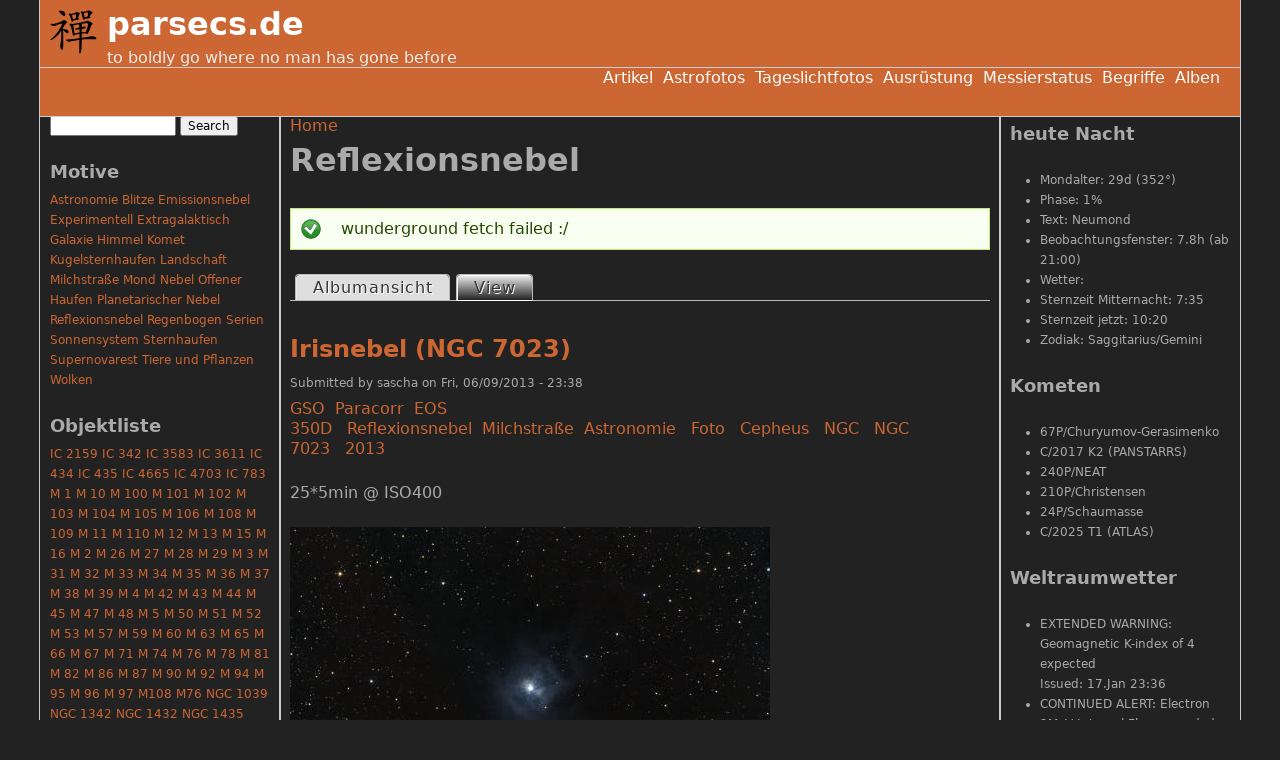

--- FILE ---
content_type: text/html; charset=utf-8
request_url: https://www.parsecs.de/taxonomie/motiv/reflexionsnebel
body_size: 10008
content:
<!DOCTYPE html>
<!--[if IEMobile 7]><html class="iem7"  lang="de" dir="ltr"><![endif]-->
<!--[if lte IE 6]><html class="lt-ie9 lt-ie8 lt-ie7"  lang="de" dir="ltr"><![endif]-->
<!--[if (IE 7)&(!IEMobile)]><html class="lt-ie9 lt-ie8"  lang="de" dir="ltr"><![endif]-->
<!--[if IE 8]><html class="lt-ie9"  lang="de" dir="ltr"><![endif]-->
<!--[if (gte IE 9)|(gt IEMobile 7)]><!--><html  lang="de" dir="ltr"><!--<![endif]-->

<head>
  <meta charset="utf-8" />
<meta name="Generator" content="Drupal 7 (http://drupal.org)" />
<link rel="alternate" type="application/rss+xml" title="Reflexionsnebel" href="https://www.parsecs.de/taxonomy/term/24/all/feed" />
<link rel="shortcut icon" href="https://www.parsecs.de/sites/all/themes/zenparsecs/favicon.ico" type="image/vnd.microsoft.icon" />
  <title>Reflexionsnebel | parsecs.de</title>

      <meta name="MobileOptimized" content="width">
    <meta name="HandheldFriendly" content="true">
    <meta name="viewport" content="width=device-width">
    <!--[if IEMobile]><meta http-equiv="cleartype" content="on"><![endif]-->

  <style>
@import url("https://www.parsecs.de/modules/system/system.base.css?t75xjq");
</style>
<style>
@import url("https://www.parsecs.de/modules/field/theme/field.css?t75xjq");
@import url("https://www.parsecs.de/modules/node/node.css?t75xjq");
@import url("https://www.parsecs.de/modules/search/search.css?t75xjq");
@import url("https://www.parsecs.de/modules/user/user.css?t75xjq");
@import url("https://www.parsecs.de/sites/all/modules/views/css/views.css?t75xjq");
@import url("https://www.parsecs.de/sites/all/modules/media/modules/media_wysiwyg/css/media_wysiwyg.base.css?t75xjq");
</style>
<style>
@import url("https://www.parsecs.de/sites/all/modules/colorbox/styles/default/colorbox_style.css?t75xjq");
@import url("https://www.parsecs.de/sites/all/modules/ctools/css/ctools.css?t75xjq");
</style>
<style>
@import url("https://www.parsecs.de/sites/all/themes/zenparsecs/css/styles.css?t75xjq");
</style>
  <script src="https://www.parsecs.de/misc/jquery.js?v=1.4.4"></script>
<script src="https://www.parsecs.de/misc/jquery-extend-3.4.0.js?v=1.4.4"></script>
<script src="https://www.parsecs.de/misc/jquery-html-prefilter-3.5.0-backport.js?v=1.4.4"></script>
<script src="https://www.parsecs.de/misc/jquery.once.js?v=1.2"></script>
<script src="https://www.parsecs.de/misc/drupal.js?t75xjq"></script>
<script src="https://www.parsecs.de/sites/all/libraries/colorbox/jquery.colorbox-min.js?t75xjq"></script>
<script src="https://www.parsecs.de/sites/all/modules/colorbox/js/colorbox.js?t75xjq"></script>
<script src="https://www.parsecs.de/sites/all/modules/colorbox/styles/default/colorbox_style.js?t75xjq"></script>
<script src="https://www.parsecs.de/sites/all/modules/colorbox/js/colorbox_inline.js?t75xjq"></script>
<script src="https://www.parsecs.de/sites/all/modules/matomo/matomo.js?t75xjq"></script>
<script>jQuery.extend(Drupal.settings, {"basePath":"\/","pathPrefix":"","ajaxPageState":{"theme":"zenparsecs","theme_token":"rjCsrcpZDna25I6BKmK3wZfezL5Wohb2awY9Czrf2eM","js":{"0":1,"misc\/jquery.js":1,"misc\/jquery-extend-3.4.0.js":1,"misc\/jquery-html-prefilter-3.5.0-backport.js":1,"misc\/jquery.once.js":1,"misc\/drupal.js":1,"sites\/all\/libraries\/colorbox\/jquery.colorbox-min.js":1,"sites\/all\/modules\/colorbox\/js\/colorbox.js":1,"sites\/all\/modules\/colorbox\/styles\/default\/colorbox_style.js":1,"sites\/all\/modules\/colorbox\/js\/colorbox_inline.js":1,"sites\/all\/modules\/matomo\/matomo.js":1},"css":{"modules\/system\/system.base.css":1,"modules\/system\/system.menus.css":1,"modules\/system\/system.messages.css":1,"modules\/system\/system.theme.css":1,"modules\/field\/theme\/field.css":1,"modules\/node\/node.css":1,"modules\/search\/search.css":1,"modules\/user\/user.css":1,"sites\/all\/modules\/views\/css\/views.css":1,"sites\/all\/modules\/media\/modules\/media_wysiwyg\/css\/media_wysiwyg.base.css":1,"sites\/all\/modules\/colorbox\/styles\/default\/colorbox_style.css":1,"sites\/all\/modules\/ctools\/css\/ctools.css":1,"sites\/all\/themes\/zenparsecs\/system.menus.css":1,"sites\/all\/themes\/zenparsecs\/system.messages.css":1,"sites\/all\/themes\/zenparsecs\/system.theme.css":1,"sites\/all\/themes\/zenparsecs\/css\/styles.css":1}},"colorbox":{"transition":"elastic","speed":"350","opacity":"0.85","slideshow":true,"slideshowAuto":true,"slideshowSpeed":"10000","slideshowStart":"start slideshow","slideshowStop":"stop slideshow","current":"{current} of {total}","previous":"\u00ab Prev","next":"Next \u00bb","close":"Close","overlayClose":true,"returnFocus":true,"maxWidth":"98%","maxHeight":"98%","initialWidth":"300","initialHeight":"250","fixed":true,"scrolling":true,"mobiledetect":true,"mobiledevicewidth":"480px","specificPagesDefaultValue":"admin*\nimagebrowser*\nimg_assist*\nimce*\nnode\/add\/*\nnode\/*\/edit\nprint\/*\nprintpdf\/*\nsystem\/ajax\nsystem\/ajax\/*"},"matomo":{"trackMailto":1,"trackColorbox":1},"urlIsAjaxTrusted":{"\/taxonomie\/motiv\/reflexionsnebel":true,"\/taxonomie\/motiv\/reflexionsnebel?destination=taxonomy\/term\/24":true}});</script>
      <!--[if lt IE 9]>
    <script src="/sites/all/themes/zen/js/html5-respond.js"></script>
    <![endif]-->
  </head>
<body class="html not-front not-logged-in two-sidebars page-taxonomy page-taxonomy-term page-taxonomy-term- page-taxonomy-term-24 section-taxonomie with-wireframes page-views" >
      <p id="skip-link">
      <a href="#main-menu" class="element-invisible element-focusable">Jump to navigation</a>
    </p>
      
<div id="page">

  <header class="header" id="header" role="banner">

          <a href="/" title="Home" rel="home" class="header__logo" id="logo"><img src="https://www.parsecs.de/sites/all/themes/zenparsecs/logo.png" alt="Home" class="header__logo-image" /></a>
    
          <div class="header__name-and-slogan" id="name-and-slogan">
                  <h1 class="header__site-name" id="site-name">
            <a href="/" title="Home" class="header__site-link" rel="home"><span>parsecs.de</span></a>
          </h1>
        
                  <div class="header__site-slogan" id="site-slogan">to boldly go where no man has gone before</div>
              </div>
    
    
    
  </header>

  <div id="main">

    <div id="content" class="column" role="main">
            <nav class="breadcrumb" role="navigation"><h2 class="element-invisible">You are here</h2><ol><li><a href="/">Home</a></li></ol></nav>      <a id="main-content"></a>
                    <h1 class="page__title title" id="page-title">Reflexionsnebel</h1>
                  <div class="messages--status messages status">
<h2 class="element-invisible">Status message</h2>
wunderground fetch failed :/</div>
      <h2 class="element-invisible">Primary tabs</h2><ul class="tabs-primary tabs primary"><li class="tabs-primary__tab"><a href="/taxonomy/term/24/album" class="tabs-primary__tab-link">Albumansicht</a></li>
<li class="tabs-primary__tab is-active"><a href="/taxonomie/motiv/reflexionsnebel" class="tabs-primary__tab-link is-active active">View <span class="element-invisible">(active tab)</span></a></li>
</ul>                  


<div class="view view-taxonomy-term view-id-taxonomy_term view-display-id-page view-dom-id-b65380cc78a5e5837d41e7867323e935">
        
  
  
      <div class="view-content">
        <div class="views-row views-row-1 views-row-odd views-row-first">
    <article class="node-2783 node node-artikel node-teaser clearfix">

      <header>
                    <h2 class="node__title node-title"><a href="/content/irisnebel-ngc-7023">Irisnebel (NGC 7023)</a></h2>
            
              <p class="submitted">
                    Submitted by <span class="username">sascha</span> on <time pubdate datetime="2013-09-06T23:38:45+02:00">Fri, 06/09/2013 - 23:38</time>        </p>
      
          </header>
  
  <div class="field field-name-field-termref-9 field-type-taxonomy-term-reference field-label-hidden"><div class="field-items"><div class="field-item even"><a href="/taxonomie/technisches/gso">GSO</a></div><div class="field-item odd"><a href="/taxonomie/technisches/paracorr">Paracorr</a></div><div class="field-item even"><a href="/taxonomie/technisches/eos-350d">EOS 350D</a></div></div></div><div class="field field-name-field-termref-7 field-type-taxonomy-term-reference field-label-hidden"><div class="field-items"><div class="field-item even"><a href="/taxonomie/motiv/reflexionsnebel" class="active">Reflexionsnebel</a></div><div class="field-item odd"><a href="/taxonomie/motiv/milchstra-e">Milchstraße</a></div><div class="field-item even"><a href="/taxonomie/motiv/astronomie">Astronomie</a></div></div></div><div class="field field-name-field-termref-5 field-type-taxonomy-term-reference field-label-hidden"><div class="field-items"><div class="field-item even"><a href="/taxonomie/nodetype/foto">Foto</a></div></div></div><div class="field field-name-field-termref-6 field-type-taxonomy-term-reference field-label-hidden"><div class="field-items"><div class="field-item even"><a href="/taxonomie/sternbild/cepheus">Cepheus</a></div></div></div><div class="field field-name-field-termref-1 field-type-taxonomy-term-reference field-label-hidden"><div class="field-items"><div class="field-item even"><a href="/taxonomie/katalog/ngc">NGC</a></div></div></div><div class="field field-name-field-termref-2 field-type-taxonomy-term-reference field-label-hidden"><div class="field-items"><div class="field-item even"><a href="/taxonomie/objectlist/ngc-7023">NGC 7023</a></div></div></div><div class="field field-name-field-termref-4 field-type-taxonomy-term-reference field-label-hidden"><div class="field-items"><div class="field-item even"><a href="/taxonomie/jahr/2013">2013</a></div></div></div><div class="field field-name-body field-type-text-with-summary field-label-hidden"><div class="field-items"><div class="field-item even"><p>25*5min @ ISO400</p></div></div></div><div class="field field-name-field-image field-type-image field-label-hidden"><div class="field-items"><div class="field-item even"><a href="https://www.parsecs.de/sites/parsecs/files/g2/fotos/cam/astro/ngc7023.jpg" title="Irisnebel (NGC 7023)" class="colorbox" data-colorbox-gallery="gallery-all-iXq7h40ULVg" data-cbox-img-attrs="{&quot;title&quot;: &quot;&quot;, &quot;alt&quot;: &quot;&quot;}"><img src="https://www.parsecs.de/sites/parsecs/files/styles/large/public/g2/fotos/cam/astro/ngc7023.jpg?itok=lUOdazyT" width="480" height="320" alt="" title="" /></a></div></div></div>
  <ul class="links inline"><li class="node-readmore first last"><a href="/content/irisnebel-ngc-7023" rel="tag" title="Irisnebel (NGC 7023)">Read more<span class="element-invisible"> about Irisnebel (NGC 7023)</span></a></li>
</ul>
  
</article>
  </div>
  <div class="views-row views-row-2 views-row-even">
    <article class="node-2711 node node-artikel node-teaser clearfix">

      <header>
                    <h2 class="node__title node-title"><a href="/content/plejaden-m-45-1">Plejaden (M 45)</a></h2>
            
              <p class="submitted">
                    Submitted by <span class="username">sascha</span> on <time pubdate datetime="2012-11-13T18:52:26+01:00">Tue, 13/11/2012 - 18:52</time>        </p>
      
          </header>
  
  <div class="field field-name-field-termref-9 field-type-taxonomy-term-reference field-label-hidden"><div class="field-items"><div class="field-item even"><a href="/taxonomie/technisches/teleskop">Teleskop</a></div><div class="field-item odd"><a href="/taxonomie/technisches/paracorr">Paracorr</a></div><div class="field-item even"><a href="/taxonomie/technisches/gso">GSO</a></div><div class="field-item odd"><a href="/taxonomie/technisches/eos-350d">EOS 350D</a></div></div></div><div class="field field-name-field-termref-7 field-type-taxonomy-term-reference field-label-hidden"><div class="field-items"><div class="field-item even"><a href="/taxonomie/motiv/reflexionsnebel" class="active">Reflexionsnebel</a></div><div class="field-item odd"><a href="/taxonomie/motiv/milchstra-e">Milchstraße</a></div><div class="field-item even"><a href="/taxonomie/motiv/astronomie">Astronomie</a></div></div></div><div class="field field-name-field-termref-5 field-type-taxonomy-term-reference field-label-hidden"><div class="field-items"><div class="field-item even"><a href="/taxonomie/nodetype/foto">Foto</a></div></div></div><div class="field field-name-field-termref-6 field-type-taxonomy-term-reference field-label-hidden"><div class="field-items"><div class="field-item even"><a href="/taxonomie/sternbild/taurus">Taurus</a></div></div></div><div class="field field-name-field-termref-1 field-type-taxonomy-term-reference field-label-hidden"><div class="field-items"><div class="field-item even"><a href="/taxonomie/katalog/messier">Messier</a></div><div class="field-item odd"><a href="/taxonomie/katalog/ngc">NGC</a></div></div></div><div class="field field-name-field-termref-2 field-type-taxonomy-term-reference field-label-hidden"><div class="field-items"><div class="field-item even"><a href="/taxonomie/objectlist/ngc-1435">NGC 1435</a></div><div class="field-item odd"><a href="/taxonomie/objectlist/m-45">M 45</a></div></div></div><div class="field field-name-field-termref-4 field-type-taxonomy-term-reference field-label-hidden"><div class="field-items"><div class="field-item even"><a href="/taxonomie/jahr/2012">2012</a></div></div></div><div class="field field-name-body field-type-text-with-summary field-label-hidden"><div class="field-items"><div class="field-item even"><p>22*5min @ 400 ISO</p>

<p>fotografisches First-Light für die Sternwarte</p>

<p>Das Framing gefällt mir nicht und farblich ist's irgendwie auch ziemlich daneben... Es war anscheinend dunstiger als gedacht -&gt; üble Halos. Ausserdem habe ich für ISO 400 noch kein Darkframe in der Bibliothek.</p>

<p>So, genug gejammert ;), ansonsten war der erste Sternwarteneinsatz extrem entspannt - vor allem das Abbauen: Strom aus, Dach zu, Kamera+Laptop unter den Arm - 5min!</p>

<p>/e: neue Bearbeitung, sieht jetzt harmonischer aus - weniger ist mehr...<br />
/e: nochmal mit THELI neubearbeitet und weniger gequält</p></div></div></div><div class="field field-name-field-image field-type-image field-label-hidden"><div class="field-items"><div class="field-item even"><a href="https://www.parsecs.de/sites/parsecs/files/g2/fotos/cam/astro/m45.jpg" title="Plejaden (M 45)" class="colorbox" data-colorbox-gallery="gallery-all-iXq7h40ULVg" data-cbox-img-attrs="{&quot;title&quot;: &quot;&quot;, &quot;alt&quot;: &quot;&quot;}"><img src="https://www.parsecs.de/sites/parsecs/files/styles/large/public/g2/fotos/cam/astro/m45.jpg?itok=FQby8dko" width="480" height="320" alt="" title="" /></a></div></div></div>
  <ul class="links inline"><li class="node-readmore first last"><a href="/content/plejaden-m-45-1" rel="tag" title="Plejaden (M 45)">Read more<span class="element-invisible"> about Plejaden (M 45)</span></a></li>
</ul>
  
</article>
  </div>
  <div class="views-row views-row-3 views-row-odd">
    <article class="node-44 node node-artikel node-teaser clearfix">

      <header>
                    <h2 class="node__title node-title"><a href="/content/ngc-225">NGC 225</a></h2>
            
              <p class="submitted">
                    Submitted by <span class="username">sascha</span> on <time pubdate datetime="2009-08-19T23:59:58+02:00">Wed, 19/08/2009 - 23:59</time>        </p>
      
          </header>
  
  <div class="field field-name-field-termref-9 field-type-taxonomy-term-reference field-label-hidden"><div class="field-items"><div class="field-item even"><a href="/taxonomie/technisches/teleskop">Teleskop</a></div><div class="field-item odd"><a href="/taxonomie/technisches/paracorr">Paracorr</a></div><div class="field-item even"><a href="/taxonomie/technisches/gso">GSO</a></div><div class="field-item odd"><a href="/taxonomie/technisches/eos-350d">EOS 350D</a></div></div></div><div class="field field-name-field-termref-7 field-type-taxonomy-term-reference field-label-hidden"><div class="field-items"><div class="field-item even"><a href="/taxonomie/motiv/sternhaufen">Sternhaufen</a></div><div class="field-item odd"><a href="/taxonomie/motiv/reflexionsnebel" class="active">Reflexionsnebel</a></div><div class="field-item even"><a href="/taxonomie/motiv/milchstra-e">Milchstraße</a></div><div class="field-item odd"><a href="/taxonomie/motiv/offener-haufen">Offener Haufen</a></div><div class="field-item even"><a href="/taxonomie/motiv/astronomie">Astronomie</a></div></div></div><div class="field field-name-field-termref-5 field-type-taxonomy-term-reference field-label-hidden"><div class="field-items"><div class="field-item even"><a href="/taxonomie/nodetype/foto">Foto</a></div></div></div><div class="field field-name-field-termref-6 field-type-taxonomy-term-reference field-label-hidden"><div class="field-items"><div class="field-item even"><a href="/taxonomie/sternbild/cassiopeia">Cassiopeia</a></div></div></div><div class="field field-name-field-termref-1 field-type-taxonomy-term-reference field-label-hidden"><div class="field-items"><div class="field-item even"><a href="/taxonomie/katalog/ngc">NGC</a></div></div></div><div class="field field-name-field-termref-2 field-type-taxonomy-term-reference field-label-hidden"><div class="field-items"><div class="field-item even"><a href="/taxonomie/objectlist/ngc-225">NGC 225</a></div></div></div><div class="field field-name-field-termref-4 field-type-taxonomy-term-reference field-label-hidden"><div class="field-items"><div class="field-item even"><a href="/taxonomie/jahr/2009">2009</a></div></div></div><div class="field field-name-body field-type-text-with-summary field-label-hidden"><div class="field-items"><div class="field-item even"><p>12*3min + 24*5min @ 800 ISO </p>

<p>Das sind mehr als 2,5h - meine längste Belichtung bisher - das erste Bild überhautp mit mehr als 2h Gesamtbelichtung. </p>

<p>Leider ist es trotz des Aufwandes nur bedingt gelungen, die gewünschten Merkmale herauszuarbeiten. Insbesondere der zarte Reflexionsnebel in Verbindung mit dem Dunkelnebel kommt m.E. viel zu kurz. </p>

<p>Wirklich ein schwieriger Brocken!</p></div></div></div><div class="field field-name-field-image field-type-image field-label-hidden"><div class="field-items"><div class="field-item even"><a href="https://www.parsecs.de/sites/parsecs/files/g2/fotos/cam/astro/ngc225.jpg" title="NGC 225" class="colorbox" data-colorbox-gallery="gallery-all-iXq7h40ULVg" data-cbox-img-attrs="{&quot;title&quot;: &quot;&quot;, &quot;alt&quot;: &quot;&quot;}"><img src="https://www.parsecs.de/sites/parsecs/files/styles/large/public/g2/fotos/cam/astro/ngc225.jpg?itok=8iTOpnju" width="480" height="320" alt="" title="" /></a></div></div></div>
  <ul class="links inline"><li class="node-readmore first last"><a href="/content/ngc-225" rel="tag" title="NGC 225">Read more<span class="element-invisible"> about NGC 225</span></a></li>
</ul>
  
</article>
  </div>
  <div class="views-row views-row-4 views-row-even">
    <article class="node-31 node node-artikel node-teaser clearfix">

      <header>
                    <h2 class="node__title node-title"><a href="/content/orionnebel-m-42">Orionnebel (M 42)</a></h2>
            
              <p class="submitted">
                    Submitted by <span class="username">sascha</span> on <time pubdate datetime="2009-01-25T21:02:38+01:00">Sun, 25/01/2009 - 21:02</time>        </p>
      
          </header>
  
  <div class="field field-name-field-termref-9 field-type-taxonomy-term-reference field-label-hidden"><div class="field-items"><div class="field-item even"><a href="/taxonomie/technisches/teleskop">Teleskop</a></div><div class="field-item odd"><a href="/taxonomie/technisches/gso">GSO</a></div><div class="field-item even"><a href="/taxonomie/technisches/eos-350d">EOS 350D</a></div><div class="field-item odd"><a href="/taxonomie/technisches/paracorr">Paracorr</a></div></div></div><div class="field field-name-field-termref-7 field-type-taxonomy-term-reference field-label-hidden"><div class="field-items"><div class="field-item even"><a href="/taxonomie/motiv/sternhaufen">Sternhaufen</a></div><div class="field-item odd"><a href="/taxonomie/motiv/offener-haufen">Offener Haufen</a></div><div class="field-item even"><a href="/taxonomie/motiv/nebel">Nebel</a></div><div class="field-item odd"><a href="/taxonomie/motiv/emissionsnebel">Emissionsnebel</a></div><div class="field-item even"><a href="/taxonomie/motiv/reflexionsnebel" class="active">Reflexionsnebel</a></div><div class="field-item odd"><a href="/taxonomie/motiv/astronomie">Astronomie</a></div><div class="field-item even"><a href="/taxonomie/motiv/milchstra-e">Milchstraße</a></div></div></div><div class="field field-name-field-termref-11 field-type-taxonomy-term-reference field-label-hidden"><div class="field-items"><div class="field-item even"><a href="/taxonomie/album/sonntag-25109">Sonntag, 25.1.09</a></div></div></div><div class="field field-name-field-termref-5 field-type-taxonomy-term-reference field-label-hidden"><div class="field-items"><div class="field-item even"><a href="/taxonomie/nodetype/foto">Foto</a></div></div></div><div class="field field-name-field-termref-6 field-type-taxonomy-term-reference field-label-hidden"><div class="field-items"><div class="field-item even"><a href="/taxonomie/sternbild/orion">Orion</a></div></div></div><div class="field field-name-field-termref-1 field-type-taxonomy-term-reference field-label-hidden"><div class="field-items"><div class="field-item even"><a href="/taxonomie/katalog/messier">Messier</a></div><div class="field-item odd"><a href="/taxonomie/katalog/ngc">NGC</a></div></div></div><div class="field field-name-field-termref-2 field-type-taxonomy-term-reference field-label-hidden"><div class="field-items"><div class="field-item even"><a href="/taxonomie/objectlist/m-42">M 42</a></div><div class="field-item odd"><a href="/taxonomie/objectlist/m-43">M 43</a></div><div class="field-item even"><a href="/taxonomie/objectlist/ngc-1982">NGC 1982</a></div></div></div><div class="field field-name-field-termref-4 field-type-taxonomy-term-reference field-label-hidden"><div class="field-items"><div class="field-item even"><a href="/taxonomie/jahr/2009">2009</a></div></div></div><div class="field field-name-body field-type-text-with-summary field-label-hidden"><div class="field-items"><div class="field-item even"><p>ja ich weiß... ;)</p>

<p>15*3min @ 800 ISO</p>

<p>Die beiden Spikes am unteren Rand stammen von <a href="http://de.wikipedia.org/wiki/Nair_Al_Saif" class="bb-url">Nair Al Saif (Iota Orionis)</a>, der mit mag 2.8 leicht mit dem bloßen Auge als hellster Schwertstern des Orion zu sehen ist und hier knapp ausserhalb des Bildausschnitts steht.</p></div></div></div><div class="field field-name-field-image field-type-image field-label-hidden"><div class="field-items"><div class="field-item even"><a href="https://www.parsecs.de/sites/parsecs/files/g2/fotos/cam/astro/090125/m42.jpg" title="Orionnebel (M 42)" class="colorbox" data-colorbox-gallery="gallery-all-iXq7h40ULVg" data-cbox-img-attrs="{&quot;title&quot;: &quot;&quot;, &quot;alt&quot;: &quot;&quot;}"><img src="https://www.parsecs.de/sites/parsecs/files/styles/large/public/g2/fotos/cam/astro/090125/m42.jpg?itok=Z-OoE6lm" width="480" height="334" alt="" title="" /></a></div></div></div>
  <ul class="links inline"><li class="node-readmore first last"><a href="/content/orionnebel-m-42" rel="tag" title="Orionnebel (M 42)">Read more<span class="element-invisible"> about Orionnebel (M 42)</span></a></li>
</ul>
  
</article>
  </div>
  <div class="views-row views-row-5 views-row-odd">
    <article class="node-30 node node-artikel node-teaser clearfix">

      <header>
                    <h2 class="node__title node-title"><a href="/content/plejaden-m-45-0">Plejaden (M 45)</a></h2>
            
              <p class="submitted">
                    Submitted by <span class="username">sascha</span> on <time pubdate datetime="2008-12-30T21:59:44+01:00">Tue, 30/12/2008 - 21:59</time>        </p>
      
          </header>
  
  <div class="field field-name-field-termref-9 field-type-taxonomy-term-reference field-label-hidden"><div class="field-items"><div class="field-item even"><a href="/taxonomie/technisches/teleskop">Teleskop</a></div><div class="field-item odd"><a href="/taxonomie/technisches/gso">GSO</a></div><div class="field-item even"><a href="/taxonomie/technisches/eos-350d">EOS 350D</a></div><div class="field-item odd"><a href="/taxonomie/technisches/paracorr">Paracorr</a></div></div></div><div class="field field-name-field-termref-7 field-type-taxonomy-term-reference field-label-hidden"><div class="field-items"><div class="field-item even"><a href="/taxonomie/motiv/sternhaufen">Sternhaufen</a></div><div class="field-item odd"><a href="/taxonomie/motiv/offener-haufen">Offener Haufen</a></div><div class="field-item even"><a href="/taxonomie/motiv/nebel">Nebel</a></div><div class="field-item odd"><a href="/taxonomie/motiv/reflexionsnebel" class="active">Reflexionsnebel</a></div><div class="field-item even"><a href="/taxonomie/motiv/astronomie">Astronomie</a></div><div class="field-item odd"><a href="/taxonomie/motiv/milchstra-e">Milchstraße</a></div></div></div><div class="field field-name-field-termref-5 field-type-taxonomy-term-reference field-label-hidden"><div class="field-items"><div class="field-item even"><a href="/taxonomie/nodetype/foto">Foto</a></div></div></div><div class="field field-name-field-termref-6 field-type-taxonomy-term-reference field-label-hidden"><div class="field-items"><div class="field-item even"><a href="/taxonomie/sternbild/taurus">Taurus</a></div></div></div><div class="field field-name-field-termref-1 field-type-taxonomy-term-reference field-label-hidden"><div class="field-items"><div class="field-item even"><a href="/taxonomie/katalog/messier">Messier</a></div><div class="field-item odd"><a href="/taxonomie/katalog/ngc">NGC</a></div></div></div><div class="field field-name-field-termref-2 field-type-taxonomy-term-reference field-label-hidden"><div class="field-items"><div class="field-item even"><a href="/taxonomie/objectlist/m-45">M 45</a></div><div class="field-item odd"><a href="/taxonomie/objectlist/ngc-1432">NGC 1432</a></div><div class="field-item even"><a href="/taxonomie/objectlist/ngc-1435">NGC 1435</a></div></div></div><div class="field field-name-field-termref-4 field-type-taxonomy-term-reference field-label-hidden"><div class="field-items"><div class="field-item even"><a href="/taxonomie/jahr/2008">2008</a></div></div></div><div class="field field-name-body field-type-text-with-summary field-label-hidden"><div class="field-items"><div class="field-item even"><p>alle Jahre wieder<br />
8*5min @ 800 ISO</p>

<p>Leider ist der Fokus total daneben und ich musste es ziemlich kleinrechnen, damit man die Doppelspikes nicht mehr sieht ;). Der erste Versuch mit Rechnerhilfe scharfzustellen ist damit gescheitert. Ich sehe da haupts. 2 Ursachen: a) habe ich das Teleskop nach dem Scharfstellen verfahren und b) war der Stern zum Scharfstellen wahrscheinlich zu hell. Dann hat mich auch noch der Akku verlassen und ich konnte nicht mal mehr Dunkelbilder machen. <br />
Alles in allem ein unbefriedigender Abend - insbesondere da das Wetter viel Potenzial hatte - ich denke, das sieht man dem Bild an. Das war auch der Grund, warum ich es überhaupt hochgeladen habe. Ansonsten wäre es eher in der Kategorie Ausschuß einzusortieren.</p></div></div></div><div class="field field-name-field-image field-type-image field-label-hidden"><div class="field-items"><div class="field-item even"><a href="https://www.parsecs.de/sites/parsecs/files/g2/fotos/cam/astro/p.jpg" title="Plejaden (M 45)" class="colorbox" data-colorbox-gallery="gallery-all-iXq7h40ULVg" data-cbox-img-attrs="{&quot;title&quot;: &quot;&quot;, &quot;alt&quot;: &quot;&quot;}"><img src="https://www.parsecs.de/sites/parsecs/files/styles/large/public/g2/fotos/cam/astro/p.jpg?itok=NuVXrHmJ" width="480" height="564" alt="" title="" /></a></div></div></div>
  <ul class="links inline"><li class="node-readmore first last"><a href="/content/plejaden-m-45-0" rel="tag" title="Plejaden (M 45)">Read more<span class="element-invisible"> about Plejaden (M 45)</span></a></li>
</ul>
  
</article>
  </div>
  <div class="views-row views-row-6 views-row-even">
    <article class="node-4 node node-artikel node-teaser clearfix">

      <header>
                    <h2 class="node__title node-title"><a href="/content/ngc-7142-u-ngc-7129">NGC 7142 u. NGC 7129</a></h2>
            
              <p class="submitted">
                    Submitted by <span class="username">sascha</span> on <time pubdate datetime="2008-09-27T14:22:16+02:00">Sat, 27/09/2008 - 14:22</time>        </p>
      
          </header>
  
  <div class="field field-name-field-termref-9 field-type-taxonomy-term-reference field-label-hidden"><div class="field-items"><div class="field-item even"><a href="/taxonomie/technisches/teleskop">Teleskop</a></div><div class="field-item odd"><a href="/taxonomie/technisches/gso">GSO</a></div><div class="field-item even"><a href="/taxonomie/technisches/eos-350d">EOS 350D</a></div><div class="field-item odd"><a href="/taxonomie/technisches/paracorr">Paracorr</a></div></div></div><div class="field field-name-field-termref-7 field-type-taxonomy-term-reference field-label-hidden"><div class="field-items"><div class="field-item even"><a href="/taxonomie/motiv/sternhaufen">Sternhaufen</a></div><div class="field-item odd"><a href="/taxonomie/motiv/offener-haufen">Offener Haufen</a></div><div class="field-item even"><a href="/taxonomie/motiv/nebel">Nebel</a></div><div class="field-item odd"><a href="/taxonomie/motiv/emissionsnebel">Emissionsnebel</a></div><div class="field-item even"><a href="/taxonomie/motiv/reflexionsnebel" class="active">Reflexionsnebel</a></div><div class="field-item odd"><a href="/taxonomie/motiv/astronomie">Astronomie</a></div><div class="field-item even"><a href="/taxonomie/motiv/milchstra-e">Milchstraße</a></div></div></div><div class="field field-name-field-termref-11 field-type-taxonomy-term-reference field-label-hidden"><div class="field-items"><div class="field-item even"><a href="/taxonomie/album/freitag-26908">Freitag, 26.9.08</a></div></div></div><div class="field field-name-field-termref-5 field-type-taxonomy-term-reference field-label-hidden"><div class="field-items"><div class="field-item even"><a href="/taxonomie/nodetype/foto">Foto</a></div></div></div><div class="field field-name-field-termref-6 field-type-taxonomy-term-reference field-label-hidden"><div class="field-items"><div class="field-item even"><a href="/taxonomie/sternbild/cepheus">Cepheus</a></div></div></div><div class="field field-name-field-termref-1 field-type-taxonomy-term-reference field-label-hidden"><div class="field-items"><div class="field-item even"><a href="/taxonomie/katalog/ngc">NGC</a></div></div></div><div class="field field-name-field-termref-2 field-type-taxonomy-term-reference field-label-hidden"><div class="field-items"><div class="field-item even"><a href="/taxonomie/objectlist/ngc-7142">NGC 7142</a></div><div class="field-item odd"><a href="/taxonomie/objectlist/ngc-7129">NGC 7129</a></div></div></div><div class="field field-name-field-termref-3 field-type-taxonomy-term-reference field-label-hidden"><div class="field-items"><div class="field-item even"><a href="/taxonomie/spezielles/p-rchen">Pärchen</a></div></div></div><div class="field field-name-field-termref-4 field-type-taxonomy-term-reference field-label-hidden"><div class="field-items"><div class="field-item even"><a href="/taxonomie/jahr/2008">2008</a></div></div></div><div class="field field-name-body field-type-text-with-summary field-label-hidden"><div class="field-items"><div class="field-item even"><p>auf Grund technischer Schwierigkeiten nur 6*5min @ 800 ISO</p></div></div></div><div class="field field-name-field-image field-type-image field-label-hidden"><div class="field-items"><div class="field-item even"><a href="https://www.parsecs.de/sites/parsecs/files/g2/fotos/cam/astro/080926/ngc7129.jpg" title="NGC 7142 u. NGC 7129" class="colorbox" data-colorbox-gallery="gallery-all-iXq7h40ULVg" data-cbox-img-attrs="{&quot;title&quot;: &quot;&quot;, &quot;alt&quot;: &quot;&quot;}"><img src="https://www.parsecs.de/sites/parsecs/files/styles/large/public/g2/fotos/cam/astro/080926/ngc7129.jpg?itok=XIsAMJrd" width="480" height="320" alt="" title="" /></a></div></div></div>
  <ul class="links inline"><li class="node-readmore first last"><a href="/content/ngc-7142-u-ngc-7129" rel="tag" title="NGC 7142 u. NGC 7129">Read more<span class="element-invisible"> about NGC 7142 u. NGC 7129</span></a></li>
</ul>
  
</article>
  </div>
  <div class="views-row views-row-7 views-row-odd">
    <article class="node-8 node node-artikel node-teaser clearfix">

      <header>
                    <h2 class="node__title node-title"><a href="/content/orionnebel-m-42-u-running-man-ngc-1977">Orionnebel (M 42) u. Running Man (NGC 1977)</a></h2>
            
              <p class="submitted">
                    Submitted by <span class="username">sascha</span> on <time pubdate datetime="2008-02-08T12:38:11+01:00">Fri, 08/02/2008 - 12:38</time>        </p>
      
          </header>
  
  <div class="field field-name-field-termref-9 field-type-taxonomy-term-reference field-label-hidden"><div class="field-items"><div class="field-item even"><a href="/taxonomie/technisches/teleskop">Teleskop</a></div><div class="field-item odd"><a href="/taxonomie/technisches/celestron">Celestron</a></div><div class="field-item even"><a href="/taxonomie/technisches/eos-350d">EOS 350D</a></div></div></div><div class="field field-name-field-termref-7 field-type-taxonomy-term-reference field-label-hidden"><div class="field-items"><div class="field-item even"><a href="/taxonomie/motiv/nebel">Nebel</a></div><div class="field-item odd"><a href="/taxonomie/motiv/emissionsnebel">Emissionsnebel</a></div><div class="field-item even"><a href="/taxonomie/motiv/reflexionsnebel" class="active">Reflexionsnebel</a></div><div class="field-item odd"><a href="/taxonomie/motiv/astronomie">Astronomie</a></div><div class="field-item even"><a href="/taxonomie/motiv/milchstra-e">Milchstraße</a></div></div></div><div class="field field-name-field-termref-5 field-type-taxonomy-term-reference field-label-hidden"><div class="field-items"><div class="field-item even"><a href="/taxonomie/nodetype/foto">Foto</a></div></div></div><div class="field field-name-field-termref-6 field-type-taxonomy-term-reference field-label-hidden"><div class="field-items"><div class="field-item even"><a href="/taxonomie/sternbild/orion">Orion</a></div></div></div><div class="field field-name-field-termref-1 field-type-taxonomy-term-reference field-label-hidden"><div class="field-items"><div class="field-item even"><a href="/taxonomie/katalog/messier">Messier</a></div><div class="field-item odd"><a href="/taxonomie/katalog/ngc">NGC</a></div></div></div><div class="field field-name-field-termref-2 field-type-taxonomy-term-reference field-label-hidden"><div class="field-items"><div class="field-item even"><a href="/taxonomie/objectlist/m-42">M 42</a></div><div class="field-item odd"><a href="/taxonomie/objectlist/m-43">M 43</a></div><div class="field-item even"><a href="/taxonomie/objectlist/ngc-1973">NGC 1973</a></div><div class="field-item odd"><a href="/taxonomie/objectlist/ngc-1975">NGC 1975</a></div><div class="field-item even"><a href="/taxonomie/objectlist/ngc-1977">NGC 1977</a></div><div class="field-item odd"><a href="/taxonomie/objectlist/ngc-1976">NGC 1976</a></div><div class="field-item even"><a href="/taxonomie/objectlist/ngc-1982">NGC 1982</a></div></div></div><div class="field field-name-field-termref-3 field-type-taxonomy-term-reference field-label-hidden"><div class="field-items"><div class="field-item even"><a href="/taxonomie/spezielles/p-rchen">Pärchen</a></div></div></div><div class="field field-name-field-termref-4 field-type-taxonomy-term-reference field-label-hidden"><div class="field-items"><div class="field-item even"><a href="/taxonomie/jahr/2008">2008</a></div></div></div><div class="field field-name-body field-type-text-with-summary field-label-hidden"><div class="field-items"><div class="field-item even"><p>mal wieder</p>

<p>10*2min @ ISO 1600</p>

<p>Orionnebel (M 42,  M 43)<br />
Running Man (NGC 1973, NGC 1975, NGC 1977)</p></div></div></div><div class="field field-name-field-image field-type-image field-label-hidden"><div class="field-items"><div class="field-item even"><a href="https://www.parsecs.de/sites/parsecs/files/g2/fotos/cam/astro/m42.jpg" title="Orionnebel (M 42) u. Running Man (NGC 1977)" class="colorbox" data-colorbox-gallery="gallery-all-iXq7h40ULVg" data-cbox-img-attrs="{&quot;title&quot;: &quot;&quot;, &quot;alt&quot;: &quot;&quot;}"><img src="https://www.parsecs.de/sites/parsecs/files/styles/large/public/g2/fotos/cam/astro/m42.jpg?itok=fBJT80l9" width="480" height="360" alt="" title="" /></a></div></div></div>
  <ul class="links inline"><li class="node-readmore first last"><a href="/content/orionnebel-m-42-u-running-man-ngc-1977" rel="tag" title="Orionnebel (M 42) u. Running Man (NGC 1977)">Read more<span class="element-invisible"> about Orionnebel (M 42) u. Running Man (NGC 1977)</span></a></li>
</ul>
  
</article>
  </div>
  <div class="views-row views-row-8 views-row-even">
    <article class="node-9 node node-artikel node-teaser clearfix">

      <header>
                    <h2 class="node__title node-title"><a href="/content/pferdekopf-ic-434-u-flammennebel-ngc-2024">Pferdekopf- (IC 434) u. Flammennebel (NGC 2024)</a></h2>
            
              <p class="submitted">
                    Submitted by <span class="username">sascha</span> on <time pubdate datetime="2008-01-13T21:58:54+01:00">Sun, 13/01/2008 - 21:58</time>        </p>
      
          </header>
  
  <div class="field field-name-field-termref-9 field-type-taxonomy-term-reference field-label-hidden"><div class="field-items"><div class="field-item even"><a href="/taxonomie/technisches/teleskop">Teleskop</a></div><div class="field-item odd"><a href="/taxonomie/technisches/celestron">Celestron</a></div><div class="field-item even"><a href="/taxonomie/technisches/eos-350d">EOS 350D</a></div></div></div><div class="field field-name-field-termref-7 field-type-taxonomy-term-reference field-label-hidden"><div class="field-items"><div class="field-item even"><a href="/taxonomie/motiv/nebel">Nebel</a></div><div class="field-item odd"><a href="/taxonomie/motiv/emissionsnebel">Emissionsnebel</a></div><div class="field-item even"><a href="/taxonomie/motiv/reflexionsnebel" class="active">Reflexionsnebel</a></div><div class="field-item odd"><a href="/taxonomie/motiv/astronomie">Astronomie</a></div><div class="field-item even"><a href="/taxonomie/motiv/milchstra-e">Milchstraße</a></div></div></div><div class="field field-name-field-termref-11 field-type-taxonomy-term-reference field-label-hidden"><div class="field-items"><div class="field-item even"><a href="/taxonomie/album/sonntag-13108">Sonntag, 13.1.08</a></div></div></div><div class="field field-name-field-termref-5 field-type-taxonomy-term-reference field-label-hidden"><div class="field-items"><div class="field-item even"><a href="/taxonomie/nodetype/foto">Foto</a></div></div></div><div class="field field-name-field-termref-6 field-type-taxonomy-term-reference field-label-hidden"><div class="field-items"><div class="field-item even"><a href="/taxonomie/sternbild/orion">Orion</a></div></div></div><div class="field field-name-field-termref-1 field-type-taxonomy-term-reference field-label-hidden"><div class="field-items"><div class="field-item even"><a href="/taxonomie/katalog/ngc">NGC</a></div><div class="field-item odd"><a href="/taxonomie/katalog/ic">IC</a></div></div></div><div class="field field-name-field-termref-2 field-type-taxonomy-term-reference field-label-hidden"><div class="field-items"><div class="field-item even"><a href="/taxonomie/objectlist/ic-434">IC 434</a></div><div class="field-item odd"><a href="/taxonomie/objectlist/ngc-2024">NGC 2024</a></div><div class="field-item even"><a href="/taxonomie/objectlist/ngc-2023">NGC 2023</a></div><div class="field-item odd"><a href="/taxonomie/objectlist/ic-435">IC 435</a></div></div></div><div class="field field-name-field-termref-3 field-type-taxonomy-term-reference field-label-hidden"><div class="field-items"><div class="field-item even"><a href="/taxonomie/spezielles/p-rchen">Pärchen</a></div></div></div><div class="field field-name-field-termref-4 field-type-taxonomy-term-reference field-label-hidden"><div class="field-items"><div class="field-item even"><a href="/taxonomie/jahr/2008">2008</a></div></div></div><div class="field field-name-body field-type-text-with-summary field-label-hidden"><div class="field-items"><div class="field-item even"><p>außerdem: NGC 2023 u. IC 435 (der große und der kleine Reflexionsnebel)</p>

<p>Der helle Stern ist übrigens Alnitak (Zeta Orionis - 1.7 mag) - der linke Gürtelstern des Orion.</p>

<p>15*2min + 1*5min @1600 ISO</p></div></div></div><div class="field field-name-field-image field-type-image field-label-hidden"><div class="field-items"><div class="field-item even"><a href="https://www.parsecs.de/sites/parsecs/files/g2/fotos/cam/astro/080113/horse.jpg" title="Pferdekopf- (IC 434) u. Flammennebel (NGC 2024)" class="colorbox" data-colorbox-gallery="gallery-all-iXq7h40ULVg" data-cbox-img-attrs="{&quot;title&quot;: &quot;&quot;, &quot;alt&quot;: &quot;&quot;}"><img src="https://www.parsecs.de/sites/parsecs/files/styles/large/public/g2/fotos/cam/astro/080113/horse.jpg?itok=qN_EnvYv" width="480" height="392" alt="" title="" /></a></div></div></div>
  <ul class="links inline"><li class="node-readmore first last"><a href="/content/pferdekopf-ic-434-u-flammennebel-ngc-2024" rel="tag" title="Pferdekopf- (IC 434) u. Flammennebel (NGC 2024)">Read more<span class="element-invisible"> about Pferdekopf- (IC 434) u. Flammennebel (NGC 2024)</span></a></li>
</ul>
  
</article>
  </div>
  <div class="views-row views-row-9 views-row-odd views-row-last">
    <article class="node-13 node node-artikel node-teaser clearfix">

      <header>
                    <h2 class="node__title node-title"><a href="/content/plejaden-m-45">Plejaden (M 45)</a></h2>
            
              <p class="submitted">
                    Submitted by <span class="username">sascha</span> on <time pubdate datetime="2007-10-08T19:16:34+02:00">Mon, 08/10/2007 - 19:16</time>        </p>
      
          </header>
  
  <div class="field field-name-field-termref-9 field-type-taxonomy-term-reference field-label-hidden"><div class="field-items"><div class="field-item even"><a href="/taxonomie/technisches/teleskop">Teleskop</a></div><div class="field-item odd"><a href="/taxonomie/technisches/celestron">Celestron</a></div><div class="field-item even"><a href="/taxonomie/technisches/eos-350d">EOS 350D</a></div></div></div><div class="field field-name-field-termref-7 field-type-taxonomy-term-reference field-label-hidden"><div class="field-items"><div class="field-item even"><a href="/taxonomie/motiv/sternhaufen">Sternhaufen</a></div><div class="field-item odd"><a href="/taxonomie/motiv/offener-haufen">Offener Haufen</a></div><div class="field-item even"><a href="/taxonomie/motiv/nebel">Nebel</a></div><div class="field-item odd"><a href="/taxonomie/motiv/reflexionsnebel" class="active">Reflexionsnebel</a></div><div class="field-item even"><a href="/taxonomie/motiv/astronomie">Astronomie</a></div><div class="field-item odd"><a href="/taxonomie/motiv/milchstra-e">Milchstraße</a></div></div></div><div class="field field-name-field-termref-11 field-type-taxonomy-term-reference field-label-hidden"><div class="field-items"><div class="field-item even"><a href="/taxonomie/album/sonntag-71007">Sonntag, 7.10.07</a></div></div></div><div class="field field-name-field-termref-5 field-type-taxonomy-term-reference field-label-hidden"><div class="field-items"><div class="field-item even"><a href="/taxonomie/nodetype/foto">Foto</a></div></div></div><div class="field field-name-field-termref-6 field-type-taxonomy-term-reference field-label-hidden"><div class="field-items"><div class="field-item even"><a href="/taxonomie/sternbild/taurus">Taurus</a></div></div></div><div class="field field-name-field-termref-1 field-type-taxonomy-term-reference field-label-hidden"><div class="field-items"><div class="field-item even"><a href="/taxonomie/katalog/messier">Messier</a></div><div class="field-item odd"><a href="/taxonomie/katalog/ngc">NGC</a></div></div></div><div class="field field-name-field-termref-2 field-type-taxonomy-term-reference field-label-hidden"><div class="field-items"><div class="field-item even"><a href="/taxonomie/objectlist/m-45">M 45</a></div><div class="field-item odd"><a href="/taxonomie/objectlist/ngc-1432">NGC 1432</a></div><div class="field-item even"><a href="/taxonomie/objectlist/ngc-1435">NGC 1435</a></div></div></div><div class="field field-name-field-termref-4 field-type-taxonomy-term-reference field-label-hidden"><div class="field-items"><div class="field-item even"><a href="/taxonomie/jahr/2007">2007</a></div></div></div><div class="field field-name-body field-type-text-with-summary field-label-hidden"><div class="field-items"><div class="field-item even"><p>mal wieder;)</p>

<p>7*2min</p></div></div></div><div class="field field-name-field-image field-type-image field-label-hidden"><div class="field-items"><div class="field-item even"><a href="https://www.parsecs.de/sites/parsecs/files/g2/fotos/cam/astro/071007/m45.jpg" title="Plejaden (M 45)" class="colorbox" data-colorbox-gallery="gallery-all-iXq7h40ULVg" data-cbox-img-attrs="{&quot;title&quot;: &quot;&quot;, &quot;alt&quot;: &quot;&quot;}"><img src="https://www.parsecs.de/sites/parsecs/files/styles/large/public/g2/fotos/cam/astro/071007/m45.jpg?itok=N_9kr5F7" width="480" height="320" alt="" title="" /></a></div></div></div>
  <ul class="links inline"><li class="node-readmore first last"><a href="/content/plejaden-m-45" rel="tag" title="Plejaden (M 45)">Read more<span class="element-invisible"> about Plejaden (M 45)</span></a></li>
</ul>
  
</article>
  </div>
    </div>
  
  
  
  
  
  
</div>      <a href="https://www.parsecs.de/taxonomy/term/24/all/feed" class="feed-icon" title="Subscribe to Reflexionsnebel"><img src="https://www.parsecs.de/misc/feed.png" width="16" height="16" alt="Subscribe to Reflexionsnebel" /></a>    </div>

    <div id="navigation">

              <nav id="main-menu" role="navigation" tabindex="-1">
          <h2 class="element-invisible">Main menu</h2><ul class="links inline clearfix"><li class="menu-555 first"><a href="/taxonomie/nodetype/artikel" title="">Artikel</a></li>
<li class="menu-556"><a href="/taxonomie/motiv/astronomie" title="">Astrofotos</a></li>
<li class="menu-629"><a href="/tageslichtfotos" title="">Tageslichtfotos</a></li>
<li class="menu-557"><a href="/taxonomie/nodetype/equipment" title="">Ausrüstung</a></li>
<li class="menu-628"><a href="/messier" title="">Messierstatus</a></li>
<li class="menu-303"><a href="/tagadelic_taxonomy" title="">Begriffe</a></li>
<li class="menu-1351 last"><a href="/alben" title="">Alben</a></li>
</ul>        </nav>
      
      
    </div>

    
          <aside class="sidebars">
          <section class="region region-sidebar-first column sidebar">
    <div id="block-search-form" class="block block-search first odd" role="search">

      
  <form action="/taxonomie/motiv/reflexionsnebel" method="post" id="search-block-form" accept-charset="UTF-8"><div><div class="container-inline">
      <h2 class="element-invisible">Search form</h2>
    <div class="form-item form-type-textfield form-item-search-block-form">
  <label class="element-invisible" for="edit-search-block-form--2">Search </label>
 <input title="Enter the terms you wish to search for." type="text" id="edit-search-block-form--2" name="search_block_form" value="" size="15" maxlength="128" class="form-text" />
</div>
<div class="form-actions form-wrapper" id="edit-actions"><input type="submit" id="edit-submit" name="op" value="Search" class="form-submit" /></div><input type="hidden" name="form_build_id" value="form-WttxTwzRLnRiSuMONg3QdLJ9VAqXdTiIGDAt49yY2ZE" />
<input type="hidden" name="form_id" value="search_block_form" />
</div>
</div></form>
</div>
<div id="block-views-kategorien-block-2" class="block block-views even">

        <h2 class="block__title block-title">Motive</h2>
    
  <div class="view view-kategorien view-id-kategorien view-display-id-block_2 view-dom-id-d6041d0ac544526828a480d86cd59b8a">
        
  
  
      <div class="view-content">
        <div class="inline">
      
          <a href="/taxonomie/motiv/astronomie">Astronomie</a>    </div>
  <div class="inline">
      
          <a href="/taxonomie/motiv/blitze">Blitze</a>    </div>
  <div class="inline">
      
          <a href="/taxonomie/motiv/emissionsnebel">Emissionsnebel</a>    </div>
  <div class="inline">
      
          <a href="/taxonomie/motiv/experimentell">Experimentell</a>    </div>
  <div class="inline">
      
          <a href="/taxonomie/motiv/extragalaktisch">Extragalaktisch</a>    </div>
  <div class="inline">
      
          <a href="/taxonomie/motiv/galaxie">Galaxie</a>    </div>
  <div class="inline">
      
          <a href="/taxonomie/motiv/himmel">Himmel</a>    </div>
  <div class="inline">
      
          <a href="/taxonomie/motiv/komet">Komet</a>    </div>
  <div class="inline">
      
          <a href="/taxonomie/motiv/kugelsternhaufen">Kugelsternhaufen</a>    </div>
  <div class="inline">
      
          <a href="/taxonomie/motiv/landschaft">Landschaft</a>    </div>
  <div class="inline">
      
          <a href="/taxonomie/motiv/milchstra-e">Milchstraße</a>    </div>
  <div class="inline">
      
          <a href="/taxonomie/motiv/mond">Mond</a>    </div>
  <div class="inline">
      
          <a href="/taxonomie/motiv/nebel">Nebel</a>    </div>
  <div class="inline">
      
          <a href="/taxonomie/motiv/offener-haufen">Offener Haufen</a>    </div>
  <div class="inline">
      
          <a href="/taxonomie/motiv/planetarischer-nebel">Planetarischer Nebel</a>    </div>
  <div class="inline">
      
          <a href="/taxonomie/motiv/reflexionsnebel" class="active">Reflexionsnebel</a>    </div>
  <div class="inline">
      
          <a href="/taxonomie/motiv/regenbogen">Regenbogen</a>    </div>
  <div class="inline">
      
          <a href="/taxonomie/motiv/serien">Serien</a>    </div>
  <div class="inline">
      
          <a href="/taxonomie/motiv/sonnensystem">Sonnensystem</a>    </div>
  <div class="inline">
      
          <a href="/taxonomie/motiv/sternhaufen">Sternhaufen</a>    </div>
  <div class="inline">
      
          <a href="/taxonomie/motiv/supernovarest">Supernovarest</a>    </div>
  <div class="inline">
      
          <a href="/taxonomie/motiv/tiere-und-pflanzen">Tiere und Pflanzen</a>    </div>
  <div class="inline">
      
          <a href="/taxonomie/motiv/wolken">Wolken</a>    </div>
    </div>
  
  
  
  
  
  
</div>
</div>
<div id="block-views-kategorien-block-1" class="block block-views last odd">

        <h2 class="block__title block-title">Objektliste</h2>
    
  <div class="view view-kategorien view-id-kategorien view-display-id-block_1 view-dom-id-cd9f4bfa709aed641de814ab0f544b1e">
        
  
  
      <div class="view-content">
        <div class="inline">
      
          <a href="/taxonomie/objectlist/ic-2159">IC 2159</a>    </div>
  <div class="inline">
      
          <a href="/taxonomie/objectlist/ic-342">IC 342</a>    </div>
  <div class="inline">
      
          <a href="/taxonomie/objectlist/ic-3583">IC 3583</a>    </div>
  <div class="inline">
      
          <a href="/taxonomie/objectlist/ic-3611">IC 3611</a>    </div>
  <div class="inline">
      
          <a href="/taxonomie/objectlist/ic-434">IC 434</a>    </div>
  <div class="inline">
      
          <a href="/taxonomie/objectlist/ic-435">IC 435</a>    </div>
  <div class="inline">
      
          <a href="/taxonomie/objectlist/ic-4665">IC 4665</a>    </div>
  <div class="inline">
      
          <a href="/taxonomie/objectlist/ic-4703">IC 4703</a>    </div>
  <div class="inline">
      
          <a href="/taxonomie/objectlist/ic-783">IC 783</a>    </div>
  <div class="inline">
      
          <a href="/taxonomie/objectlist/m-1">M 1</a>    </div>
  <div class="inline">
      
          <a href="/taxonomie/objectlist/m-10">M 10</a>    </div>
  <div class="inline">
      
          <a href="/taxonomie/objectlist/m-100">M 100</a>    </div>
  <div class="inline">
      
          <a href="/taxonomie/objectlist/m-101">M 101</a>    </div>
  <div class="inline">
      
          <a href="/taxonomie/objectlist/m-102">M 102</a>    </div>
  <div class="inline">
      
          <a href="/taxonomie/objectlist/m-103">M 103</a>    </div>
  <div class="inline">
      
          <a href="/taxonomie/objectlist/m-104">M 104</a>    </div>
  <div class="inline">
      
          <a href="/taxonomie/objectlist/m-105">M 105</a>    </div>
  <div class="inline">
      
          <a href="/taxonomie/objectlist/m-106">M 106</a>    </div>
  <div class="inline">
      
          <a href="/taxonomie/objectlist/m-108">M 108</a>    </div>
  <div class="inline">
      
          <a href="/taxonomie/objectlist/m-109">M 109</a>    </div>
  <div class="inline">
      
          <a href="/taxonomie/objectlist/m-11">M 11</a>    </div>
  <div class="inline">
      
          <a href="/taxonomie/objectlist/m-110">M 110</a>    </div>
  <div class="inline">
      
          <a href="/taxonomie/objectlist/m-12">M 12</a>    </div>
  <div class="inline">
      
          <a href="/taxonomie/objectlist/m-13">M 13</a>    </div>
  <div class="inline">
      
          <a href="/taxonomie/objectlist/m-15">M 15</a>    </div>
  <div class="inline">
      
          <a href="/taxonomie/objectlist/m-16">M 16</a>    </div>
  <div class="inline">
      
          <a href="/taxonomie/objectlist/m-2">M 2</a>    </div>
  <div class="inline">
      
          <a href="/taxonomie/objectlist/m-26">M 26</a>    </div>
  <div class="inline">
      
          <a href="/taxonomie/objectlist/m-27">M 27</a>    </div>
  <div class="inline">
      
          <a href="/taxonomie/objectlist/m-28">M 28</a>    </div>
  <div class="inline">
      
          <a href="/taxonomie/objectlist/m-29">M 29</a>    </div>
  <div class="inline">
      
          <a href="/taxonomie/objectlist/m-3">M 3</a>    </div>
  <div class="inline">
      
          <a href="/taxonomie/objectlist/m-31">M 31</a>    </div>
  <div class="inline">
      
          <a href="/taxonomie/objectlist/m-32">M 32</a>    </div>
  <div class="inline">
      
          <a href="/taxonomie/objectlist/m-33">M 33</a>    </div>
  <div class="inline">
      
          <a href="/taxonomie/objectlist/m-34">M 34</a>    </div>
  <div class="inline">
      
          <a href="/taxonomie/objectlist/m-35">M 35</a>    </div>
  <div class="inline">
      
          <a href="/taxonomie/objectlist/m-36">M 36</a>    </div>
  <div class="inline">
      
          <a href="/taxonomie/objectlist/m-37">M 37</a>    </div>
  <div class="inline">
      
          <a href="/taxonomie/objectlist/m-38">M 38</a>    </div>
  <div class="inline">
      
          <a href="/taxonomie/objectlist/m-39">M 39</a>    </div>
  <div class="inline">
      
          <a href="/taxonomie/objectlist/m-4">M 4</a>    </div>
  <div class="inline">
      
          <a href="/taxonomie/objectlist/m-42">M 42</a>    </div>
  <div class="inline">
      
          <a href="/taxonomie/objectlist/m-43">M 43</a>    </div>
  <div class="inline">
      
          <a href="/taxonomie/objectlist/m-44">M 44</a>    </div>
  <div class="inline">
      
          <a href="/taxonomie/objectlist/m-45">M 45</a>    </div>
  <div class="inline">
      
          <a href="/taxonomie/objectlist/m-47">M 47</a>    </div>
  <div class="inline">
      
          <a href="/taxonomie/objectlist/m-48">M 48</a>    </div>
  <div class="inline">
      
          <a href="/taxonomie/objectlist/m-5">M 5</a>    </div>
  <div class="inline">
      
          <a href="/taxonomie/objectlist/m-50">M 50</a>    </div>
  <div class="inline">
      
          <a href="/taxonomie/objectlist/m-51">M 51</a>    </div>
  <div class="inline">
      
          <a href="/taxonomie/objectlist/m-52">M 52</a>    </div>
  <div class="inline">
      
          <a href="/taxonomie/objectlist/m-53">M 53</a>    </div>
  <div class="inline">
      
          <a href="/taxonomie/objectlist/m-57">M 57</a>    </div>
  <div class="inline">
      
          <a href="/taxonomie/objectlist/m-59">M 59</a>    </div>
  <div class="inline">
      
          <a href="/taxonomie/objectlist/m-60">M 60</a>    </div>
  <div class="inline">
      
          <a href="/taxonomie/objectlist/m-63">M 63</a>    </div>
  <div class="inline">
      
          <a href="/taxonomie/objectlist/m-65">M 65</a>    </div>
  <div class="inline">
      
          <a href="/taxonomie/objectlist/m-66">M 66</a>    </div>
  <div class="inline">
      
          <a href="/taxonomie/objectlist/m-67">M 67</a>    </div>
  <div class="inline">
      
          <a href="/taxonomie/objectlist/m-71">M 71</a>    </div>
  <div class="inline">
      
          <a href="/taxonomie/objectlist/m-74">M 74</a>    </div>
  <div class="inline">
      
          <a href="/taxonomie/objectlist/m-76">M 76</a>    </div>
  <div class="inline">
      
          <a href="/taxonomie/objectlist/m-78">M 78</a>    </div>
  <div class="inline">
      
          <a href="/taxonomie/objectlist/m-81">M 81</a>    </div>
  <div class="inline">
      
          <a href="/taxonomie/objectlist/m-82">M 82</a>    </div>
  <div class="inline">
      
          <a href="/taxonomie/objectlist/m-86">M 86</a>    </div>
  <div class="inline">
      
          <a href="/taxonomie/objectlist/m-87">M 87</a>    </div>
  <div class="inline">
      
          <a href="/taxonomie/objectlist/m-90">M 90</a>    </div>
  <div class="inline">
      
          <a href="/taxonomie/objectlist/m-92">M 92</a>    </div>
  <div class="inline">
      
          <a href="/taxonomie/objectlist/m-94">M 94</a>    </div>
  <div class="inline">
      
          <a href="/taxonomie/objectlist/m-95">M 95</a>    </div>
  <div class="inline">
      
          <a href="/taxonomie/objectlist/m-96">M 96</a>    </div>
  <div class="inline">
      
          <a href="/taxonomie/objectlist/m-97">M 97</a>    </div>
  <div class="inline">
      
          <a href="/taxonomie/objectlist/m108">M108</a>    </div>
  <div class="inline">
      
          <a href="/taxonomie/objectlist/m76">M76</a>    </div>
  <div class="inline">
      
          <a href="/taxonomie/objectlist/ngc-1039">NGC 1039</a>    </div>
  <div class="inline">
      
          <a href="/taxonomie/objectlist/ngc-1342">NGC 1342</a>    </div>
  <div class="inline">
      
          <a href="/taxonomie/objectlist/ngc-1432">NGC 1432</a>    </div>
  <div class="inline">
      
          <a href="/taxonomie/objectlist/ngc-1435">NGC 1435</a>    </div>
  <div class="inline">
      
          <a href="/taxonomie/objectlist/ngc-1502">NGC 1502</a>    </div>
  <div class="inline">
      
          <a href="/taxonomie/objectlist/ngc-1528">NGC 1528</a>    </div>
  <div class="inline">
      
          <a href="/taxonomie/objectlist/ngc-1907">NGC 1907</a>    </div>
  <div class="inline">
      
          <a href="/taxonomie/objectlist/ngc-1912">NGC 1912</a>    </div>
  <div class="inline">
      
          <a href="/taxonomie/objectlist/ngc-1931">NGC 1931</a>    </div>
  <div class="inline">
      
          <a href="/taxonomie/objectlist/ngc-1952">NGC 1952</a>    </div>
  <div class="inline">
      
          <a href="/taxonomie/objectlist/ngc-1973">NGC 1973</a>    </div>
  <div class="inline">
      
          <a href="/taxonomie/objectlist/ngc-1975">NGC 1975</a>    </div>
  <div class="inline">
      
          <a href="/taxonomie/objectlist/ngc-1976">NGC 1976</a>    </div>
  <div class="inline">
      
          <a href="/taxonomie/objectlist/ngc-1977">NGC 1977</a>    </div>
  <div class="inline">
      
          <a href="/taxonomie/objectlist/ngc-1982">NGC 1982</a>    </div>
  <div class="inline">
      
          <a href="/taxonomie/objectlist/ngc-2023">NGC 2023</a>    </div>
  <div class="inline">
      
          <a href="/taxonomie/objectlist/ngc-2024">NGC 2024</a>    </div>
  <div class="inline">
      
          <a href="/taxonomie/objectlist/ngc-206">NGC 206</a>    </div>
  <div class="inline">
      
          <a href="/taxonomie/objectlist/ngc-2064">NGC 2064</a>    </div>
  <div class="inline">
      
          <a href="/taxonomie/objectlist/ngc-2067">NGC 2067</a>    </div>
  <div class="inline">
      
          <a href="/taxonomie/objectlist/ngc-2071">NGC 2071</a>    </div>
  <div class="inline">
      
          <a href="/taxonomie/objectlist/ngc-2158">NGC 2158</a>    </div>
  <div class="inline">
      
          <a href="/taxonomie/objectlist/ngc-2174">NGC 2174</a>    </div>
  <div class="inline">
      
          <a href="/taxonomie/objectlist/ngc-2175">NGC 2175</a>    </div>
  <div class="inline">
      
          <a href="/taxonomie/objectlist/ngc-221">NGC 221</a>    </div>
  <div class="inline">
      
          <a href="/taxonomie/objectlist/ngc-224">NGC 224</a>    </div>
  <div class="inline">
      
          <a href="/taxonomie/objectlist/ngc-225">NGC 225</a>    </div>
  <div class="inline">
      
          <a href="/taxonomie/objectlist/ngc-2264">NGC 2264</a>    </div>
  <div class="inline">
      
          <a href="/taxonomie/objectlist/ngc-2323">NGC 2323</a>    </div>
  <div class="inline">
      
          <a href="/taxonomie/objectlist/ngc-2403">NGC 2403</a>    </div>
  <div class="inline">
      
          <a href="/taxonomie/objectlist/ngc-2404">NGC 2404</a>    </div>
  <div class="inline">
      
          <a href="/taxonomie/objectlist/ngc-2548">NGC 2548</a>    </div>
  <div class="inline">
      
          <a href="/taxonomie/objectlist/ngc-3031">NGC 3031</a>    </div>
  <div class="inline">
      
          <a href="/taxonomie/objectlist/ngc-3034">NGC 3034</a>    </div>
  <div class="inline">
      
          <a href="/taxonomie/objectlist/ngc-3379">NGC 3379</a>    </div>
  <div class="inline">
      
          <a href="/taxonomie/objectlist/ngc-3384">NGC 3384</a>    </div>
  <div class="inline">
      
          <a href="/taxonomie/objectlist/ngc-3389">NGC 3389</a>    </div>
  <div class="inline">
      
          <a href="/taxonomie/objectlist/ngc-3556">NGC 3556</a>    </div>
  <div class="inline">
      
          <a href="/taxonomie/objectlist/ngc-3587">NGC 3587</a>    </div>
  <div class="inline">
      
          <a href="/taxonomie/objectlist/ngc-3628">NGC 3628</a>    </div>
  <div class="inline">
      
          <a href="/taxonomie/objectlist/ngc-3718">NGC 3718</a>    </div>
  <div class="inline">
      
          <a href="/taxonomie/objectlist/ngc-3729">NGC 3729</a>    </div>
  <div class="inline">
      
          <a href="/taxonomie/objectlist/ngc-3992">NGC 3992</a>    </div>
  <div class="inline">
      
          <a href="/taxonomie/objectlist/ngc-4217">NGC 4217</a>    </div>
  <div class="inline">
      
          <a href="/taxonomie/objectlist/ngc-4226">NGC 4226</a>    </div>
  <div class="inline">
      
          <a href="/taxonomie/objectlist/ngc-4231">NGC 4231</a>    </div>
  <div class="inline">
      
          <a href="/taxonomie/objectlist/ngc-4232">NGC 4232</a>    </div>
  <div class="inline">
      
          <a href="/taxonomie/objectlist/ngc-4248">NGC 4248</a>    </div>
  <div class="inline">
      
          <a href="/taxonomie/objectlist/ngc-4258">NGC 4258</a>    </div>
  <div class="inline">
      
          <a href="/taxonomie/objectlist/ngc-436">NGC 436</a>    </div>
  <div class="inline">
      
          <a href="/taxonomie/objectlist/ngc-4402">NGC 4402</a>    </div>
  <div class="inline">
      
          <a href="/taxonomie/objectlist/ngc-4425">NGC 4425</a>    </div>
  <div class="inline">
      
          <a href="/taxonomie/objectlist/ngc-4435">NGC 4435</a>    </div>
  <div class="inline">
      
          <a href="/taxonomie/objectlist/ngc-4438">NGC 4438</a>    </div>
  <div class="inline">
      
          <a href="/taxonomie/objectlist/ngc-4458">NGC 4458</a>    </div>
  <div class="inline">
      
          <a href="/taxonomie/objectlist/ngc-4461">NGC 4461</a>    </div>
  <div class="inline">
      
          <a href="/taxonomie/objectlist/ngc-4473">NGC 4473</a>    </div>
  <div class="inline">
      
          <a href="/taxonomie/objectlist/ngc-4476">NGC 4476</a>    </div>
  <div class="inline">
      
          <a href="/taxonomie/objectlist/ngc-4478">NGC 4478</a>    </div>
  <div class="inline">
      
          <a href="/taxonomie/objectlist/ngc-4562">NGC 4562</a>    </div>
  <div class="inline">
      
          <a href="/taxonomie/objectlist/ngc-4565">NGC 4565</a>    </div>
  <div class="inline">
      
          <a href="/taxonomie/objectlist/ngc-457">NGC 457</a>    </div>
  <div class="inline">
      
          <a href="/taxonomie/objectlist/ngc-4584">NGC 4584</a>    </div>
  <div class="inline">
      
          <a href="/taxonomie/objectlist/ngc-4627">NGC 4627</a>    </div>
  <div class="inline">
      
          <a href="/taxonomie/objectlist/ngc-4631">NGC 4631</a>    </div>
  <div class="inline">
      
          <a href="/taxonomie/objectlist/ngc-4656">NGC 4656</a>    </div>
  <div class="inline">
      
          <a href="/taxonomie/objectlist/ngc-4657">NGC 4657</a>    </div>
  <div class="inline">
      
          <a href="/taxonomie/objectlist/ngc-4712">NGC 4712</a>    </div>
  <div class="inline">
      
          <a href="/taxonomie/objectlist/ngc-4725">NGC 4725</a>    </div>
  <div class="inline">
      
          <a href="/taxonomie/objectlist/ngc-4747">NGC 4747</a>    </div>
  <div class="inline">
      
          <a href="/taxonomie/objectlist/ngc-5024">NGC 5024</a>    </div>
  <div class="inline">
      
          <a href="/taxonomie/objectlist/ngc-5055">NGC 5055</a>    </div>
  <div class="inline">
      
          <a href="/taxonomie/objectlist/ngc-5194">NGC 5194</a>    </div>
  <div class="inline">
      
          <a href="/taxonomie/objectlist/ngc-5195">NGC 5195</a>    </div>
  <div class="inline">
      
          <a href="/taxonomie/objectlist/ngc-5263">NGC 5263</a>    </div>
  <div class="inline">
      
          <a href="/taxonomie/objectlist/ngc-5422">NGC 5422</a>    </div>
  <div class="inline">
      
          <a href="/taxonomie/objectlist/ngc-5457">NGC 5457</a>    </div>
  <div class="inline">
      
          <a href="/taxonomie/objectlist/ngc-5473">NGC 5473</a>    </div>
  <div class="inline">
      
          <a href="/taxonomie/objectlist/ngc-5474">NGC 5474</a>    </div>
  <div class="inline">
      
          <a href="/taxonomie/objectlist/ngc-5477">NGC 5477</a>    </div>
  <div class="inline">
      
          <a href="/taxonomie/objectlist/ngc-5560">NGC 5560</a>    </div>
  <div class="inline">
      
          <a href="/taxonomie/objectlist/ngc-5566">NGC 5566</a>    </div>
  <div class="inline">
      
          <a href="/taxonomie/objectlist/ngc-5569">NGC 5569</a>    </div>
  <div class="inline">
      
          <a href="/taxonomie/objectlist/ngc-5574">NGC 5574</a>    </div>
  <div class="inline">
      
          <a href="/taxonomie/objectlist/ngc-5576">NGC 5576</a>    </div>
  <div class="inline">
      
          <a href="/taxonomie/objectlist/ngc-5577">NGC 5577</a>    </div>
  <div class="inline">
      
          <a href="/taxonomie/objectlist/ngc-559">NGC 559</a>    </div>
  <div class="inline">
      
          <a href="/taxonomie/objectlist/ngc-581">NGC 581</a>    </div>
  <div class="inline">
      
          <a href="/taxonomie/objectlist/ngc-5826">NGC 5826</a>    </div>
  <div class="inline">
      
          <a href="/taxonomie/objectlist/ngc-5862">NGC 5862</a>    </div>
  <div class="inline">
      
          <a href="/taxonomie/objectlist/ngc-5866">NGC 5866</a>    </div>
  <div class="inline">
      
          <a href="/taxonomie/objectlist/ngc-5867">NGC 5867</a>    </div>
  <div class="inline">
      
          <a href="/taxonomie/objectlist/ngc-5870">NGC 5870</a>    </div>
  <div class="inline">
      
          <a href="/taxonomie/objectlist/ngc-598">NGC 598</a>    </div>
  <div class="inline">
      
          <a href="/taxonomie/objectlist/ngc-604">NGC 604</a>    </div>
  <div class="inline">
      
          <a href="/taxonomie/objectlist/ngc-6205">NGC 6205</a>    </div>
  <div class="inline">
      
          <a href="/taxonomie/objectlist/ngc-6207">NGC 6207</a>    </div>
  <div class="inline">
      
          <a href="/taxonomie/objectlist/ngc-6341">NGC 6341</a>    </div>
  <div class="inline">
      
          <a href="/taxonomie/objectlist/ngc-650">NGC 650</a>    </div>
  <div class="inline">
      
          <a href="/taxonomie/objectlist/ngc-651">NGC 651</a>    </div>
  <div class="inline">
      
          <a href="/taxonomie/objectlist/ngc-6611">NGC 6611</a>    </div>
  <div class="inline">
      
          <a href="/taxonomie/objectlist/ngc-663">NGC 663</a>    </div>
  <div class="inline">
      
          <a href="/taxonomie/objectlist/ngc-6705">NGC 6705</a>    </div>
  <div class="inline">
      
          <a href="/taxonomie/objectlist/ngc-6720">NGC 6720</a>    </div>
  <div class="inline">
      
          <a href="/taxonomie/objectlist/ngc-6791">NGC 6791</a>    </div>
  <div class="inline">
      
          <a href="/taxonomie/objectlist/ngc-6811">NGC 6811</a>    </div>
  <div class="inline">
      
          <a href="/taxonomie/objectlist/ngc-6819">NGC 6819</a>    </div>
  <div class="inline">
      
          <a href="/taxonomie/objectlist/ngc-6838">NGC 6838</a>    </div>
  <div class="inline">
      
          <a href="/taxonomie/objectlist/ngc-6853">NGC 6853</a>    </div>
  <div class="inline">
      
          <a href="/taxonomie/objectlist/ngc-6866">NGC 6866</a>    </div>
  <div class="inline">
      
          <a href="/taxonomie/objectlist/ngc-6913">NGC 6913</a>    </div>
  <div class="inline">
      
          <a href="/taxonomie/objectlist/ngc-6939">NGC 6939</a>    </div>
  <div class="inline">
      
          <a href="/taxonomie/objectlist/ngc-6940">NGC 6940</a>    </div>
  <div class="inline">
      
          <a href="/taxonomie/objectlist/ngc-6946">NGC 6946</a>    </div>
  <div class="inline">
      
          <a href="/taxonomie/objectlist/ngc-6997">NGC 6997</a>    </div>
  <div class="inline">
      
          <a href="/taxonomie/objectlist/ngc-7000">NGC 7000</a>    </div>
  <div class="inline">
      
          <a href="/taxonomie/objectlist/ngc-7023">NGC 7023</a>    </div>
  <div class="inline">
      
          <a href="/taxonomie/objectlist/ngc-7039">NGC 7039</a>    </div>
  <div class="inline">
      
          <a href="/taxonomie/objectlist/ngc-7044">NGC 7044</a>    </div>
  <div class="inline">
      
          <a href="/taxonomie/objectlist/ngc-7089">NGC 7089</a>    </div>
  <div class="inline">
      
          <a href="/taxonomie/objectlist/ngc-7092">NGC 7092</a>    </div>
  <div class="inline">
      
          <a href="/taxonomie/objectlist/ngc-7129">NGC 7129</a>    </div>
  <div class="inline">
      
          <a href="/taxonomie/objectlist/ngc-7142">NGC 7142</a>    </div>
  <div class="inline">
      
          <a href="/taxonomie/objectlist/ngc-7209">NGC 7209</a>    </div>
  <div class="inline">
      
          <a href="/taxonomie/objectlist/ngc-7317">NGC 7317</a>    </div>
  <div class="inline">
      
          <a href="/taxonomie/objectlist/ngc-7318a">NGC 7318A</a>    </div>
  <div class="inline">
      
          <a href="/taxonomie/objectlist/ngc-7318b">NGC 7318B</a>    </div>
  <div class="inline">
      
          <a href="/taxonomie/objectlist/ngc-7319">NGC 7319</a>    </div>
  <div class="inline">
      
          <a href="/taxonomie/objectlist/ngc-7320">NGC 7320</a>    </div>
  <div class="inline">
      
          <a href="/taxonomie/objectlist/ngc-7331">NGC 7331</a>    </div>
  <div class="inline">
      
          <a href="/taxonomie/objectlist/ngc-7335">NGC 7335</a>    </div>
  <div class="inline">
      
          <a href="/taxonomie/objectlist/ngc-7336">NGC 7336</a>    </div>
  <div class="inline">
      
          <a href="/taxonomie/objectlist/ngc-7337">NGC 7337</a>    </div>
  <div class="inline">
      
          <a href="/taxonomie/objectlist/ngc-7340">NGC 7340</a>    </div>
  <div class="inline">
      
          <a href="/taxonomie/objectlist/ngc-7380">NGC 7380</a>    </div>
  <div class="inline">
      
          <a href="/taxonomie/objectlist/ngc-7635">NGC 7635</a>    </div>
  <div class="inline">
      
          <a href="/taxonomie/objectlist/ngc-7654">NGC 7654</a>    </div>
  <div class="inline">
      
          <a href="/taxonomie/objectlist/ngc-7788">NGC 7788</a>    </div>
  <div class="inline">
      
          <a href="/taxonomie/objectlist/ngc-7789">NGC 7789</a>    </div>
  <div class="inline">
      
          <a href="/taxonomie/objectlist/ngc-7790">NGC 7790</a>    </div>
  <div class="inline">
      
          <a href="/taxonomie/objectlist/ngc-869">NGC 869</a>    </div>
  <div class="inline">
      
          <a href="/taxonomie/objectlist/ngc-884">NGC 884</a>    </div>
  <div class="inline">
      
          <a href="/taxonomie/objectlist/ngc-891">NGC 891</a>    </div>
  <div class="inline">
      
          <a href="/taxonomie/objectlist/ngc-898">NGC 898</a>    </div>
  <div class="inline">
      
          <a href="/taxonomie/objectlist/ngc-906">NGC 906</a>    </div>
  <div class="inline">
      
          <a href="/taxonomie/objectlist/ngc-914">NGC 914</a>    </div>
    </div>
  
  
  
  
  
  
</div>
</div>
  </section>
          <section class="region region-sidebar-second column sidebar">
    <div id="block-obsplan-1" class="block block-obsplan first odd">

        <h2 class="block__title block-title">heute Nacht</h2>
    
  <ul><li>Mondalter: 29d (352°)</li><li>Phase: 1%</li><li>Text: Neumond</li><li>Beobachtungsfenster: 7.8h (ab 21:00)</li><li>Wetter: </li><li>Sternzeit Mitternacht: 7:35</li><li>Sternzeit jetzt: 10:20</li><li>Zodiak: Saggitarius/Gemini</li></ul>
</div>
<div id="block-obsplan-0" class="block block-obsplan even">

        <h2 class="block__title block-title">Kometen</h2>
    
  <ul><li >67P/Churyumov-Gerasimenko</li><li >C/2017 K2 (PANSTARRS)</li><li >240P/NEAT</li><li >210P/Christensen</li><li >24P/Schaumasse</li><li >C/2025 T1 (ATLAS)</li></ul>
</div>
<div id="block-views-spaceweather-block-1" class="block block-views odd">

        <h2 class="block__title block-title">Weltraumwetter</h2>
    
  <div class="view view-spaceweather view-id-spaceweather view-display-id-block_1 view-dom-id-3dfd1a3b5c927263d839a768016ac0a8">
        
  
  
      <div class="view-content">
      <div class="item-list">    <ul>          <li class="views-row views-row-1 views-row-odd views-row-first">  
  <div class="views-field views-field-title">        <span class="field-content">EXTENDED WARNING: Geomagnetic K-index of 4 expected</span>  </div>  
  <div class="views-field views-field-issued">    <span class="views-label views-label-issued">Issued: </span>    <span class="field-content">17.Jan 23:36</span>  </div></li>
          <li class="views-row views-row-2 views-row-even">  
  <div class="views-field views-field-title">        <span class="field-content">CONTINUED ALERT: Electron 2MeV Integral Flux exceeded 1000pfu</span>  </div>  
  <div class="views-field views-field-issued">    <span class="views-label views-label-issued">Issued: </span>    <span class="field-content">17.Jan 14:43</span>  </div></li>
          <li class="views-row views-row-3 views-row-odd views-row-last">  
  <div class="views-field views-field-title">        <span class="field-content">ALERT: Geomagnetic K-index of 5</span>  </div>  
  <div class="views-field views-field-issued">    <span class="views-label views-label-issued">Issued: </span>    <span class="field-content">17.Jan 3:09</span>  </div></li>
      </ul></div>    </div>
  
  
  
  
  
  
</div>
</div>
<div id="block-user-login" class="block block-user last even" role="form">

        <h2 class="block__title block-title">User login</h2>
    
  <form action="/taxonomie/motiv/reflexionsnebel?destination=taxonomy/term/24" method="post" id="user-login-form" accept-charset="UTF-8"><div><div class="form-item form-type-textfield form-item-name">
  <label for="edit-name">Username <span class="form-required" title="This field is required.">*</span></label>
 <input type="text" id="edit-name" name="name" value="" size="15" maxlength="60" class="form-text required" />
</div>
<div class="form-item form-type-password form-item-pass">
  <label for="edit-pass">Password <span class="form-required" title="This field is required.">*</span></label>
 <input type="password" id="edit-pass" name="pass" size="15" maxlength="128" class="form-text required" />
</div>
<div class="item-list"><ul><li class="first last"><a href="/user/password" title="Request new password via e-mail.">Request new password</a></li>
</ul></div><input type="hidden" name="form_build_id" value="form--GwOLhw3aJbpshahruwcYL3bDohHImkVEzDXhYEFCsM" />
<input type="hidden" name="form_id" value="user_login_block" />
<div class="form-actions form-wrapper" id="edit-actions--2"><input type="submit" id="edit-submit--2" name="op" value="Log in" class="form-submit" /></div></div></form>
</div>
  </section>
      </aside>
    
  </div>

  
</div>

  <script>var _paq = _paq || [];(function(){var u=(("https:" == document.location.protocol) ? "https://piwik.sgut.de/" : "http://piwik.sgut.de/");_paq.push(["setSiteId", "9"]);_paq.push(["setTrackerUrl", u+"piwik.php"]);_paq.push(["setDoNotTrack", 1]);_paq.push(["trackPageView"]);_paq.push(["setIgnoreClasses", ["no-tracking","colorbox"]]);_paq.push(["enableLinkTracking"]);var d=document,g=d.createElement("script"),s=d.getElementsByTagName("script")[0];g.type="text/javascript";g.defer=true;g.async=true;g.src="https://www.parsecs.de/sites/parsecs/files/matomo/piwik.js?t75xjq";s.parentNode.insertBefore(g,s);})();</script>
</body>
</html>
